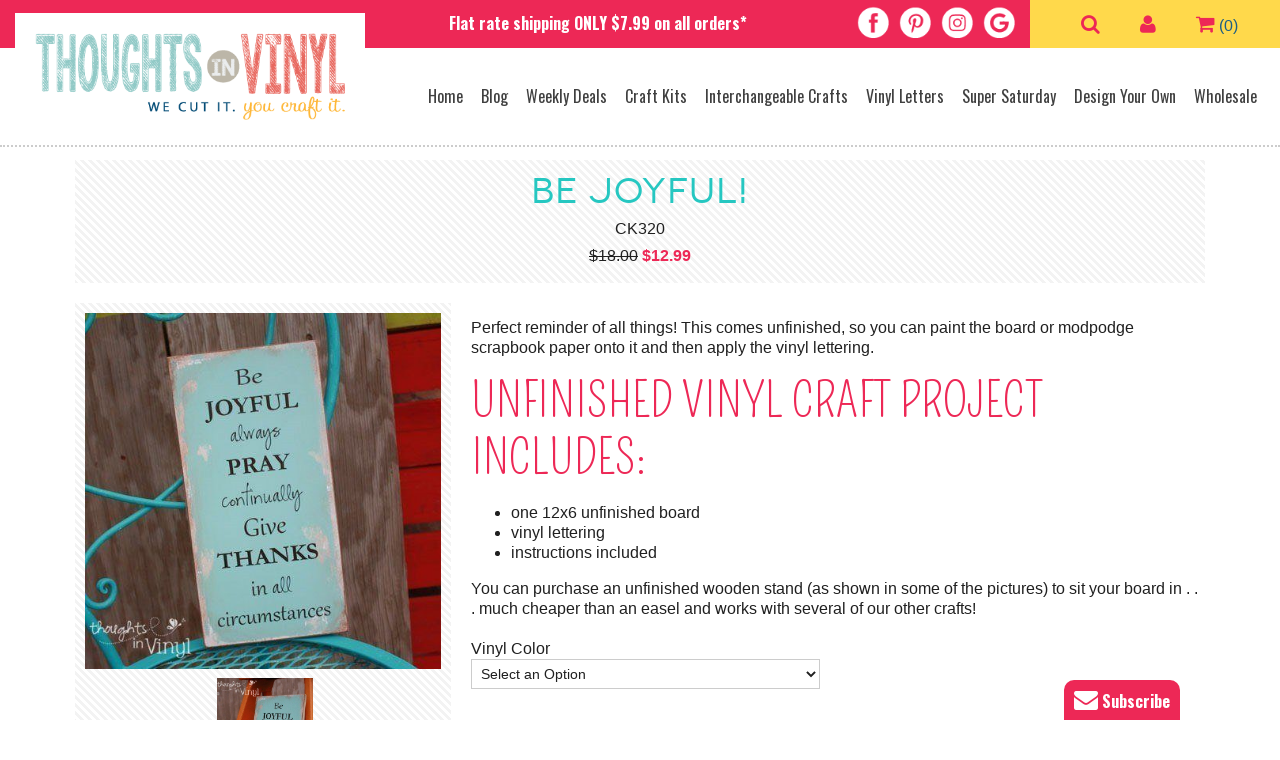

--- FILE ---
content_type: text/html; charset=utf-8
request_url: https://www.thoughtsinvinyl.com/Products/be-joyful
body_size: 23024
content:


<!DOCTYPE html>
<!--[if gt IE 8]><!-->
<html class="no-js">
<!--<![endif]-->

<head id="ctl00_ctl00_Head1"><meta http-equiv="Content-Type" content="text/html; charset=utf-8" /><meta http-equiv="X-UA-Compatible" content="IE=edge" /><title>
	Be Joyful!
</title>
    <!--[if lt IE 9]>
    <script type="text/javascript">
        var $buoop = { vs: { i: 7} };
        $buoop.ol = window.onload;
        window.onload = function () {
            try { if ($buoop.ol) $buoop.ol(); } catch (e) { }
            var e = document.createElement("script");
            e.setAttribute("type", "text/javascript");
            e.setAttribute("src", "//browser-update.org/update.js");
            document.body.appendChild(e);
        }
        </script> 
    <![endif]-->
    <meta name="viewport" content="width=device-width, initial-scale=1" />

    <!-- Google Tag Manager - this one for william their marketing guy  -->
<script>(function (w, d, s, l, i) {
        w[l] = w[l] || []; w[l].push({
            'gtm.start':
                new Date().getTime(), event: 'gtm.js'
        }); var f = d.getElementsByTagName(s)[0],
            j = d.createElement(s), dl = l != 'dataLayer' ? '&l=' + l : ''; j.async = true; j.src =
                'https://www.googletagmanager.com/gtm.js?id=' + i + dl; f.parentNode.insertBefore(j, f);
    })(window, document, 'script', 'dataLayer', 'GTM-5NM94VR');</script>
<!-- End Google Tag Manager -->

    <script type="text/javascript">var _gaq = _gaq || [];_gaq.push(['_setAccount', 'UA-29615205-1']);_gaq.push(['_trackPageview']);(function() {var ga = document.createElement('script'); ga.type = 'text/javascript'; ga.async = true;ga.src = ('https:' == document.location.protocol ? 'https://ssl' : 'http://www') + '.google-analytics.com/ga.js';var s = document.getElementsByTagName('script')[0]; s.parentNode.insertBefore(ga, s);})();</script>
    <!--Critical path CSS. If you make any CSS changes you should double check if they need to be edited here.-->
    <style>html{line-height:1.15;-ms-text-size-adjust:100%;-webkit-text-size-adjust:100%}body{margin:0}header,nav,section{display:block}a{background-color:transparent;-webkit-text-decoration-skip:objects}img{border-style:none}input{font-family:sans-serif;font-size:100%;line-height:1.15;margin:0}input{overflow:visible}[type="submit"]{-webkit-appearance:button}[type="submit"]::-moz-focus-inner{border-style:none;padding:0}[type="submit"]:-moz-focusring{outline:1px dotted ButtonText}::-webkit-file-upload-button{-webkit-appearance:button;font:inherit}:root *>img{max-width:100%}*,*:after,*:before{-webkit-box-sizing:border-box;-moz-box-sizing:border-box;box-sizing:border-box;position:relative}html{overflow-y:scroll}.cf:after,.cf:before{content:" ";display:table}.cf:after{clear:both}.lr ul,ul.lr{list-style:none;margin:0;padding:0}input[type="text"]{background:#fff;height:30px;height:30px;margin-bottom:5px;padding:4px 3px 3px 5px}input[type="submit"]{background:#000;border:0;color:#fff;padding:6px}#NoJavascriptFound{z-index:10;border:solid 5px #b62424;background-color:#fdf3ea;color:#000;font-size:.9375em;left:0;padding:.625em;position:fixed;text-align:left;top:0;width:100%;z-index:999999}#NoJavascriptFound a{color:#b62424;text-decoration:underline}#NoJavascriptFound a:visited{color:#b62424;text-decoration:underline}@font-face{font-family:'FontAwesome';src:url('../../fontfiles/fa/fontawesome-webfont.eot');src:url('../../fontfiles/fa/fontawesome-webfont.eot?#iefix&v=4.5.0') format('embedded-opentype'),url('../../fontfiles/fa/fontawesome-webfont.woff2') format('woff2'),url('../../fontfiles/fa/fontawesome-webfont.woff') format('woff'),url('../../fontfiles/fa/fontawesome-webfont.ttf') format('truetype'),url('../../fontfiles/fa/fontawesome-webfont.svg#fontawesomeregular') format('svg');font-weight:normal;font-style:normal}.fa{display:inline-block;font:normal normal normal 14px/1 FontAwesome;font-size:inherit;text-rendering:auto;-webkit-font-smoothing:antialiased;-moz-osx-font-smoothing:grayscale}.fa-search:before{content:""}.fa-user:before{content:""}.fa-shopping-cart:before{content:""}.mfp-hide{display:none!important}@charset 'UTF-8';[class*="fa-"]:before{display:inline-block;font:normal normal normal 14px/1 FontAwesome;font-size:inherit;text-rendering:auto;-webkit-font-smoothing:antialiased;-moz-osx-font-smoothing:grayscale}@font-face{font-family:'Novecento Wide';src:url('../fontfiles/Novecentowide-Normal-webfont.eot');src:url('../fontfiles/Novecentowide-Normal-webfont.eot?#iefix') format('embedded-opentype'),url('../fontfiles/Novecentowide-Normal-webfont.woff') format('woff'),url('../fontfiles/Novecentowide-Normal-webfont.ttf') format('truetype'),url('../fontfiles/Novecentowide-Normal-webfont.svg#NovecentowideNormalRegular') format('svg');font-weight:normal;font-style:normal}body{background:#fff;color:#202020;font:1em/1.25 'Helvetica',arial,sans-serif}p{margin:.9375em 0}a{color:#fb5c55}h2,h3,h4,h6{color:#fc8c87;font:1.625em/1.2 "Pompiere",'Helvetica',arial,sans-serif;margin:0 0 7px;padding:0}h2{color:#26c7c1;font:32px "Novecento Wide",'Century Gothic','Helvetica Narrow',arial,sans-serif;letter-spacing:1px}h3{color:#1d5e84;font-size:30px;font-family:"Oswald",Arial,sans-serif;font-weight:700}h4{color:#26c7c1;font-size:28px;font-family:"Pompiere","Helvetica",Arial,sans-serif}h6{color:#1d5e84;font:18px "Oswald",arial,sans-serif;font-weight:700}@media only screen and (min-width:1200px){h2{font-size:36px}h3{font-size:32px}h4{font-size:32px}h6{font-size:24px}}:root *>img{max-width:100%}input[type="text"]{background:#fff;border:1px solid #ccc;color:#202020;height:30px;margin-bottom:5px;padding:5px}input[type="submit"],.btn{background:#f15579;display:inline-block;margin-bottom:10px;border:0;color:#fff;font:19px/1.2 "Novecento Wide",'Century Gothic','Helvetica Narrow',arial,sans-serif;padding:12px 10px 10px;text-align:center;text-decoration:none}.btn{display:inline-block}.searchfield{max-width:600px}.searchfield input{height:50px}.searchfield input[type="text"]{width:100%}.searchfield input[type="submit"]{position:absolute;right:0;top:0}.full{min-height:100%;padding-top:75px}@media only screen and (min-width:1200px){.full{padding-top:140px}}header{background:#fff;width:100%}.top{background:#ed2856}.headliner{margin:0;padding:8px;text-align:center;color:#fff;font-family:"Oswald",Arial,sans-serif;font-weight:700;position:fixed;width:100%;background:#ed2856;z-index:898;font-size:14px;top:42px}.socials{text-align:center}.socials a{display:inline-block}.socials img{max-width:42px;padding:5px;display:block}.logo{max-width:400px;margin:auto;padding:20px}@media only screen and (max-width:1200px){nav.shopping ul{text-align:center;z-index:10}nav.shopping a:before{font-size:22px}}.main-nav,nav p{display:none}.toggle-menu{background:#26c7c1;color:#284e5b;font:18px/1 "Novecento Wide",'Century Gothic','Helvetica Narrow',arial,sans-serif;left:0;letter-spacing:1px;position:fixed;text-align:left;text-decoration:none;text-transform:uppercase;top:0;width:100%;z-index:900}.toggle-menu .icon,.toggle-menu .menu-text{display:inline-block;vertical-align:middle}.toggle-menu a{color:#284e5b;display:block;padding:12px 15px;text-decoration:none}.toggle-menu .icon,.toggle-menu .icon:after,.toggle-menu .icon:before{background:#284e5b;width:18px;height:2px}.toggle-menu .icon:after,.toggle-menu .icon:before{background:#284e5b;content:"";position:absolute;left:0}.toggle-menu .icon:before{bottom:5px}.toggle-menu .icon:after{top:5px}[id$="nav-copy"]{background:rgba(255,255,255,.95);border-left:1px solid rgba(0,0,0,.1);font:1.125em "Oswald","Helvetica Narrow",arial,sans-serif;padding:45px 0 0;position:fixed;left:0;overflow-y:auto;top:0;-webkit-transform:translateY(100%);-ms-transform:translateY(100%);transform:translateY(-100%);-webkit-backface-visibility:hidden;width:280px;height:100%;z-index:899}.main-nav{background:#fff;margin:0 auto;padding:.625em 1.875em;width:100%;height:100%;z-index:20}.main-nav ul{margin:0 auto;text-align:center}.main-nav ul li{color:#404040;display:inline-block;font:16px "Oswald","Helvetica Narrow",arial,sans-serif;margin:0 2px}.main-nav ul li a{color:#404040;display:block;height:100%;line-height:44px;padding:0 5px;text-decoration:none}.main-nav ul>li>ul{background:#eee;left:0;display:block;line-height:1.2;margin:0;max-height:0;opacity:0;overflow:hidden;padding:0;position:absolute;text-align:left;top:auto;width:200px;z-index:9999;height:auto!important}.main-nav ul>li>ul li{border:0!important;font:16px/1 "Lato",'Helvetica Narrow','Arial Narrow',arial,sans-serif!important;height:auto!important;margin:0;padding:0;width:100%;display:inline-block}.main-nav ul>li>ul li a{color:#284e5b!important;display:block;line-height:normal!important;padding:10px!important;text-indent:0!important}@media only screen and (min-width:1200px){[id$="nav-copy"],.toggle-menu{display:none}.main-nav{display:inline-block;text-align:right}.main-nav ul{text-align:right}}@media only screen and (min-width:1400px){.main-nav ul li{font-size:20px;margin:0 5px}}nav.shopping{background:#ffd94b;color:#1d5e84;width:50%;position:fixed;top:0;right:0;text-align:center;padding:5px 15px;z-index:901}nav.shopping li{display:inline-block}nav.shopping li a span{color:transparent;font-size:0;line-height:0}nav.shopping a{border-radius:50px;color:#ed2856;display:inline-block;font-size:20px;line-height:1;padding:6px 8px}.count{margin-left:-8px}@media only screen and (min-width:1200px){header.main{position:fixed;top:0;left:0;right:0;width:100%;z-index:1000;border-bottom:2px dotted #ccc}.headliner{width:calc(100% - 450px);float:left;padding:13px 10px 10px 375px;position:relative;background:transparent;z-index:auto;font-size:16px;top:auto}.socials{width:200px;float:left;text-align:right;padding-right:10px}.socials img{padding:6px 5px 5px}nav.shopping{position:relative;top:auto;left:auto;width:250px;float:right;padding:8px 15px}nav.shopping li{margin:0 10px}.bottom{padding:0 15px}.logo{width:350px;display:inline-block;margin-right:-5px;vertical-align:middle;background:#fff;margin-top:-35px}.main-nav{width:calc(100% - 350px);vertical-align:middle;padding:0}}@media only screen and (min-width:1400px){.logo{width:300px}.main-nav{width:calc(100% - 300px)}.full{padding-top:132px}}@media only screen and (min-width:1600px){.logo{width:440px}.main-nav{width:calc(100% - 440px)}.full{padding-top:160px}}.banner{margin-bottom:40px;z-index:8}.banner li{background-color:#fff;background-position:center center;background-repeat:no-repeat;background-size:cover;display:block!important;border-top:1px solid #b3b3b3;border-bottom:1px solid #b3b3b3}.banner li .text{background-image:url(/Images/marker-banner-blue-3.png);background-size:200%;background-repeat:no-repeat;padding:20px;text-align:center}.banner li .text:before{content:'';width:100%;height:100%;display:block;background:url(/Images/stitch-pattern.png);position:absolute;top:0;right:0;bottom:0;left:0;z-index:-1}.banner li:nth-of-type(2n) .text{background-image:url(/Images/marker-banner-yellow-3.png);background-size:200%;background-repeat:no-repeat}.banner li .text .btn-container{margin-top:25px}.banner li .text .btn p{margin:0}.banner li .text h2{color:#333;font-size:32px;font-family:"Pompiere","Oswald",sans-serif;text-transform:uppercase;text-shadow:2px 1px #fff}.banner li .text h4{color:#1d5e84;font-family:"Oswald",Arial,sans-serif;font-weight:700;text-shadow:2px 1px #fff;font-size:24px}@media only screen and (min-width:900px){.banner li .slide-wrap{width:100%;display:table}.banner li .image,.banner li .text{width:50%;display:table-cell;vertical-align:middle}}@media only screen and (min-width:1300px){.banner li .text{padding:50px}.banner li .text h2{font-size:48px}}.newsletter-popup{max-width:600px;margin:auto;background:#fff;padding:25px;color:#202020!important;font-size:14px}@media only screen and (min-width:800px){.newsletter-popup{padding:50px}}.close{color:#707070;font-size:.875em;margin-bottom:1.25em;position:absolute;right:0;text-decoration:none;top:0;z-index:9000}.panel{margin-top:-300%;overflow-y:auto;overflow-x:hidden;padding:100px;position:fixed;top:0;min-width:100%;height:100%;z-index:9000}.panel .content{max-width:685px;width:100%;margin:auto}#account ul{text-align:left}#account ul li{display:inline-block;font:1.125em "Novecento Wide",'Century Gothic','Helvetica Narrow',arial,sans-serif;letter-spacing:1px;margin:.625em 1.25em .625em 0}#account ul li a{text-decoration:none}@media only screen and (max-width:56.25em){.panel{padding:3.75em}}@media only screen and (max-width:37.5em){.panel{padding:2.5em}#account ul li{display:block}}@media only screen and (max-width:27.5em){.panel{padding:1.25em}.close{float:right;position:relative;top:auto}}</style>
    <!-- Facebook Pixel Code -->
    <script>
        !function (f, b, e, v, n, t, s) {
            if (f.fbq) return; n = f.fbq = function () {
                n.callMethod ?
                n.callMethod.apply(n, arguments) : n.queue.push(arguments)
            }; if (!f._fbq) f._fbq = n;
            n.push = n; n.loaded = !0; n.version = '2.0'; n.queue = []; t = b.createElement(e); t.async = !0;
            t.src = v; s = b.getElementsByTagName(e)[0]; s.parentNode.insertBefore(t, s)
        }(window,
        document, 'script', 'https://connect.facebook.net/en_US/fbevents.js');
        fbq('init', '176852152803045'); // Insert your pixel ID here.
        fbq('track', 'PageView');
    </script>
    <noscript>
        <img height="1" width="1" style="display: none" src="https://www.facebook.com/tr?id=176852152803045&ev=PageView&noscript=1" />
    </noscript>
    <!-- DO NOT MODIFY -->
    <!-- End Facebook Pixel Code -->
<meta property="og:site_name" content="Thoughts In Vinyl" /><meta property="og:title" content="Be Joyful!" /><meta property="og:type" content="product" /><meta property="og:price:amount" content="12.99" /><meta property="og:price:currency" content="USD" /><meta property="og:availability" content="instock" /><meta name="description" content="Be Joyful!" /></head>
<body>
    <!-- Google Tag Manager (noscript) this one for william their marketing guy -->
<noscript><iframe src="https://www.googletagmanager.com/ns.html?id=GTM-5NM94VR"
height="0" width="0" style="display:none;visibility:hidden"></iframe></noscript>
<!-- End Google Tag Manager (noscript) -->
    <form method="post" action="/Products/be-joyful" onsubmit="javascript:return WebForm_OnSubmit();" id="aspnetForm">
<div class="aspNetHidden">
<input type="hidden" name="__EVENTTARGET" id="__EVENTTARGET" value="" />
<input type="hidden" name="__EVENTARGUMENT" id="__EVENTARGUMENT" value="" />
<input type="hidden" name="__LASTFOCUS" id="__LASTFOCUS" value="" />
<input type="hidden" name="__VIEWSTATE" id="__VIEWSTATE" value="/[base64]////[base64]/////[base64]/////[base64]/[base64]/[base64]/[base64]/Pldy/pBM4Te+2pfxbxZAyzQjcHLNfnohg==" />
</div>

<script type="text/javascript">
//<![CDATA[
var theForm = document.forms['aspnetForm'];
if (!theForm) {
    theForm = document.aspnetForm;
}
function __doPostBack(eventTarget, eventArgument) {
    if (!theForm.onsubmit || (theForm.onsubmit() != false)) {
        theForm.__EVENTTARGET.value = eventTarget;
        theForm.__EVENTARGUMENT.value = eventArgument;
        theForm.submit();
    }
}
//]]>
</script>


<script src="/WebResource.axd?d=6DTdt7CRA0z-r1dfaE1kZ_aQWxiCZXsgrP5WN7vdKVtVIj9rU2GwIIJmBzLuGv6NR9pbPX9zmka9NQ6LwDq72WMurcff2cIJQf5SjvZkhbtmDr4Btuntvrq8tDwJk4pwyHK9dWPZzKE1&amp;t=637814408020000000" type="text/javascript"></script>


<script src="/ScriptResource.axd?d=[base64]&amp;t=ffffffff866f772c" type="text/javascript"></script>
<script src="/ScriptResource.axd?d=[base64]&amp;t=49337fe8" type="text/javascript"></script>
<script type="text/javascript">
//<![CDATA[
if (typeof(Sys) === 'undefined') throw new Error('ASP.NET Ajax client-side framework failed to load.');
//]]>
</script>

<script src="/ScriptResource.axd?d=[base64]&amp;t=49337fe8" type="text/javascript"></script>
<script type="text/javascript">
//<![CDATA[
function WebForm_OnSubmit() {
if (typeof(ValidatorOnSubmit) == "function" && ValidatorOnSubmit() == false) return false;
return true;
}
//]]>
</script>

<div class="aspNetHidden">

	<input type="hidden" name="__VIEWSTATEGENERATOR" id="__VIEWSTATEGENERATOR" value="986F59E2" />
	<input type="hidden" name="__SCROLLPOSITIONX" id="__SCROLLPOSITIONX" value="0" />
	<input type="hidden" name="__SCROLLPOSITIONY" id="__SCROLLPOSITIONY" value="0" />
	<input type="hidden" name="__EVENTVALIDATION" id="__EVENTVALIDATION" value="/wEdAHTrG99QKUAzH4VBqFuqtg7D27MEZWV+D9F2eU0JDiQv2+6SneLazKMTAheleHpXpKDx3S/KaNbWzODRHbD22N7leo+NvuuWTyFGGJF76gAQd3casH2zSNZkgfVr2/0c33lj+GbNEOHE3AOeIzaD+WCBe3jT7qMkoT8E/m31+6VfvwS7fMQ56bZI+fStgF6DuRlTXCMIp5a0DqJ6hCExrAzGQsKhDv9LacAHaAXbIF2WodyX+cDrDhf3eQmljjzgIbwmLeBekkfjQ5XIwZQH9BOoNgmg5LQlv/vTmLCPLu5ybld8MnKQSKt9wyIpz5BcqhHTRHwqZ/K906g01WsOfIjuMDIIvaVOo2sm+A+fMeAW1xnlrNt8a01XByYfQWCPA7xfXfvBoGghxvvLhkMPlnJo5TSzYU0e00H/pkm5RrTQP/[base64]/[base64]/RpIpPKhL+AyggajAlrUViWQk/[base64]/3+GAJ3rwK/mZbgz8+uDQQRMFHSV8A9Tc+KwRSDy0nV6OYA7dRdlO3z0t6RqXDk+Ub4SohEuhK8DS8oxS0OmEQ99GXLib5dJ0rDJzz1pCNZXwntyoQUqfbHi/9NXVWelHzCeP4dn1WHw6vn9wMms28yKzdevzDP//0S+sdFEdgOVL2jQagksJBdusjmIBYUI1J0lSzWxDjxiF5OIIr1Vxn1WZFu0QBxsN6f+qTb5uDbZrz5xhPp0Y44XfLJMs0lymkY/GlXsUg0Q4BK46VdhDAI7HBPuS1XMap/NI2aaHeQ5palQ5U5ic7jc9n2vz0G5AM4cJyq6fJhmqkF3FLhTBmjakNGPvPGFHcbKySeNdF2Op/JQwNqaEnha92PpFXt8W/uKk8aVq48d9NVs2vMopJ1ZTtHsmHb5HFvw1S0LEUxO3IFQuCosLmotbPsLq+/Eejoww3TtFnLOdnC1g/LSi8t9+YPeGXeiT1+Y6KsrSH4o7/[base64]/q+JpbgElUnMJSIGcnE5yloQMG/[base64]/3hfKZ2sihGrFUKtvob1vYeNDJ6ecRoWBw94Dfq2MHQefEelBlu8nJz61MND3kDZBo2SCDQEWf/yNOU4FqqD2EBJv5jCrbsDxeVRMOURoPjHfymD8ID33jrZFsFE2nH0tAucPxFHiYRKqW0bukF56flBQH3p9sU7JDXsFax5dbtSQagrq/7XOU3Fem7SfJJ5S7Xy1ib7B7urRxfSvaye4reyF+6dzbquxiM5VZanfpbMebfn5YWLcw+wUkGCbT55bvr7OJtgDBQE/nyKYHglZTkcp2lH7cw9YHmaRGhmROjtzvSYo4jm3RSc0=" />
</div>
        <noscript>
            <div id="NoJavascriptFound">
                <p>
                    This site has features that require javascript. Follow these simple instructions to <a href="http://www.activatejavascript.org" target="_blank">enable JavaScript in your web browser</a>.
                </p>
            </div>
        </noscript>
        
    <script type="text/javascript">
//<![CDATA[
Sys.WebForms.PageRequestManager._initialize('ctl00$ctl00$Cph$ScriptManager', 'aspnetForm', ['tctl00$ctl00$Cph$Cph$udp1',''], [], [], 90, 'ctl00$ctl00');
//]]>
</script>

    
<div class="toggle-menu lr">
    <ul>
        <li>
            <a id="menu-trigger" href="#0">
                <span class="menu-text">Menu</span>
                <div class="icon"></div>
            </a>
        </li>
    </ul>
</div>

<nav aria-label="mobile main navigation" class="mobile-menu lr" id="main-nav-copy"></nav>

    <div class="full interior" id="full">
        

<div id="search" class="panel">
    <div class="content">
        <a class="close" id="A1" href="#home">x Close</a>
        <br style="clear: both" />
        <h3>Search</h3>
        <div class="searchfield">
            <input name="ctl00$ctl00$Cph$header1$searchField" type="text" id="ctl00_ctl00_Cph_header1_searchField" class="TextBox" autocomplete="nope" />
            <input type="submit" name="ctl00$ctl00$Cph$header1$searchFieldButton" value="Go!" id="ctl00_ctl00_Cph_header1_searchFieldButton" class="Buttons" />
        </div>
    </div>
</div>
<!-- .panel -->
<div id="account" class="panel">
    <div class="content">
        <a class="close" id="" href="#home">x Close</a>
        <br style="clear: both" />
        <h3>My Account</h3>
        
<ul class="lr">
    
        <li>
            <a title="Login" href="/login">Login</a>
        </li>
    
    
    
    
    

    
        <li>
            <a href="/Signup" title="Create an account">Register</a>
        </li>
    
    
</ul>

    </div>
</div>
<!-- .panel -->


<header class="main cf">
    <div class="top cf">
        <div class="headliner">
            Flat rate shipping ONLY $7.99 on all orders*
        </div>
        <div class="socials">
            <a href="https://www.facebook.com/pages/Thoughts-in-Vinyl/150114628363979"><img src="/uploads/icon-facebook.png" alt="Follow Us on Facebook" /></a><a href="http://www.pinterest.com/thoughtsinvinyl/"><img src="/uploads/icon-pinterest.png" alt="Follow Us on Pinterest" /></a><a target="_blank" href="https://www.instagram.com/thoughtsinvinyl/"><img src="/uploads/icon-instagram.png" /></a><a target="_blank" href="https://www.google.com/search?q=thoughts+in+vinyl&amp;rlz=1C1CHBF_enUS837US837&amp;oq=Thoughts+in+Vinyl&amp;aqs=chrome.0.0j69i60l2j0l3.2719j0j4&amp;sourceid=chrome&amp;ie=UTF-8#lrd=0x53545ddcdf358baf:0xfbafc5707f933255,1,,,"><img src="/uploads/icon-google.png" /></a>
        </div>
        <nav class="shopping lr">
            <ul>
                <li><a id="link-search" href="#search"><i class="fa fa-search"></i><span>Search</span></a></li>
                <li><a id="link-account" href="#account"><i class="fa fa-user"></i><span>Your Account</span></a></li>
                
    <li>
    <a id="ctl00_ctl00_Cph_header1_MiniShoppingCart1_Hyperlink1" href="../Cart"><i class="fa fa-shopping-cart"></i><span>Shopping Cart</span></a> <span class="count">(0)</span></li>


            </ul>
        </nav>
    </div>
    <div class="bottom cf">
        <div class="logo">
            <a href="/">
                <img src="/Images/logo.png" alt="Thoughts in Vinyl" />
            </a>
        </div>
        <nav class="main-nav lr" id="main-nav">
            <ul>
<li><a href="/">Home</a></li>
<li><a href="http://www.thoughtsinvinyl.com/blog/">Blog</a></li>
<li><a href="https://www.thoughtsinvinyl.com/weekly-deals">Weekly Deals</a></li>
<li><a href="/craft-kits/all-craft-kits">Craft Kits</a>
<ul>
<li><a href="/craft-kits/all-craft-kits">All Craft Kits</a></li>
<li><a href="https://www.thoughtsinvinyl.com/craft-kits/holidays">Holidays</a></li>
<li><a href="/newest-craft-kits">Newest Craft Kits</a></li>
<li><a href="https://www.thoughtsinvinyl.com/black-friday-deals">Black Friday</a></li>
<li><a href="/finished-crafts">FINISHED Crafts Annual Sale</a></li>
</ul>
</li>
<li><a href="/wooden-letters/all-wooden-letters">Interchangeable Crafts</a></li>
<li><a href="/vinyl-letters/all-layouts">Vinyl Letters</a>
<ul>
<li><a href="/vinyl-letters/all-layouts">All Layouts</a></li>
<li><a href="/vinyl-lettering/house">Home</a></li>
<li><a href="/vinyl-lettering/family">Family</a></li>
<li><a href="/vinyl-lettering/house/child-teen">Child/Teen</a></li>
<li><a href="/vinyl-lettering/graphics">Graphics</a></li>
<li><a href="/vinyl-lettering/inspirational-religious">Inspirational &amp; Religous</a></li>
<li><a href="/vinyl-lettering/holidays">Holidays</a></li>
<li><a href="/vinyl-lettering/vinyl-tile-board">Layouts for Tiles &amp; Boards</a></li>
<li><a href="/vinyl-lettering/school">School</a></li>
<li><a href="/vinyl-lettering/monograms-wedding-gifts">Monograms &amp; Wedding Gifts</a></li>
<li><a href="/vinyl-lettering/sports-outdoors">Sports &amp; Outdoors</a></li>
</ul>
</li>
<li><a href="/super-saturday-crafts">Super Saturday</a></li>
<li><a title="Design Your Own" href="/customvinyldecal.aspx" target="_self">Design Your Own</a></li>
<li><a href="/WholesaleSignup.aspx">Wholesale</a></li>
</ul>
        </nav>
    </div>
</header>

        <div class="container cf">
            <div class="content cf">
                
    <div class="ContentHeader" style="display: none">
        <span id="ctl00_ctl00_Cph_Cph_Name">Be Joyful!</span><span id="ctl00_ctl00_Cph_Cph_InventoryAmount" style="font-size: 12px;"></span>
    </div>

    <div class="product-header">
        <a id="ctl00_ctl00_Cph_Cph_AdminProductNameLink">
            <h2>
                <span id="ctl00_ctl00_Cph_Cph_Name2">Be Joyful!</span></h2>
        </a>
        <div class="description">
            <span id="ctl00_ctl00_Cph_Cph_ProductCode">CK320</span>
        </div>
        <div id="ctl00_ctl00_Cph_Cph_Regular">
	
            <div class="price">
                <span id="ctl00_ctl00_Cph_Cph_Price" style="text-decoration: line-through;">$18.00</span>
                <span id="ctl00_ctl00_Cph_Cph_Discount"></span>
                <span id="ctl00_ctl00_Cph_Cph_DiscountedPrice" class="discount">$12.99</span>
            </div>

        
</div>
    </div>
    <div id="mainProductImage">
        

<div class="item gallery">
    <div class="wrapper">
        <div class="main-image">
            <a id="ctl00_ctl00_Cph_Cph_Images_linkMainImage" class="gallery-lightbox" href="/Images/Medium/ck3201jpg20141007122346.jpg"><img id="ctl00_ctl00_Cph_Cph_Images_mainImage" src="/Images/Medium/ck3201jpg20141007122346.jpg" /></a>
        </div>
        
                <ul class="lr">
            
                <li>
                    <a class="gallery-lightbox" href="/Images/Medium/ck3205jpg20141007122421.jpg"><img src="/Images/ThumbnailItem/ck3205jpg20141007122421.jpg" style="max-width: 100px" /></a>
                </li>
            
                </ul>
            
        <div id="ctl00_ctl00_Cph_Cph_Images_thumbnailsNote" class="notes">Click thumbnails to enlarge</div>
    </div>
</div>




    </div>
    <div id="mainProductDetails">
        <div class="description">
            <p>Perfect reminder of all things! This comes unfinished, so you can paint the board or modpodge scrapbook paper onto it and then apply the vinyl lettering.</p>
<h1>Unfinished vinyl craft project includes:</h1>
<ul>
<li>one 12x6 unfinished board</li>
<li>vinyl lettering</li>
<li>instructions included</li>
</ul>
<p>You can purchase an unfinished wooden stand (as shown in some of the pictures) to sit your board in . . . much cheaper than an easel and works with several of our other crafts!</p>
        </div>
        <div class="options mb-20 cf">
            
            

            
            
            <div id="ctl00_ctl00_Cph_Cph_udp1">
	
                    <div id="ctl00_ctl00_Cph_Cph_Q1Q" class="item cf">
                        <div class="shorti">
                            <span id="ctl00_ctl00_Cph_Cph_Q1Question">Vinyl Color</span>
                            
                            <select name="ctl00$ctl00$Cph$Cph$Q1Dropdown" onchange="javascript:setTimeout(&#39;__doPostBack(\&#39;ctl00$ctl00$Cph$Cph$Q1Dropdown\&#39;,\&#39;\&#39;)&#39;, 0)" id="Q1Dropdown" class="DropDownList">
		<option selected="selected" value="">Select an Option</option>
		<option value="123717">Black</option>
		<option value="123718">White</option>
		<option value="123719">Cream</option>
		<option value="123720">Brown</option>

	</select>
                            <span id="ctl00_ctl00_Cph_Cph_ctl01" class="ErrorText" style="visibility:hidden;">Required</span>
                            
                            <span id="ctl00_ctl00_Cph_Cph_RequiredFieldValidator1" class="ErrorText" style="visibility:hidden;">Required</span>
                        </div>
                    </div>

                    
                    <div id="ctl00_ctl00_Cph_Cph_Q2Q" class="item cf">
                        <div class="shorti">
                            <span id="ctl00_ctl00_Cph_Cph_Q2Question">Do you need the unfinished 12x6 board?</span>
                            
                            <select name="ctl00$ctl00$Cph$Cph$Q2Dropdown" onchange="javascript:setTimeout(&#39;__doPostBack(\&#39;ctl00$ctl00$Cph$Cph$Q2Dropdown\&#39;,\&#39;\&#39;)&#39;, 0)" id="Q2Dropdown" class="DropDownList">
		<option selected="selected" value="">Select an Option</option>
		<option value="123721">Yes</option>
		<option value="123722" style="color:#E8685F;font-weight:bold;">No:-$2.00</option>

	</select>
                            <span id="ctl00_ctl00_Cph_Cph_RequiredFieldValidator2" class="ErrorText" style="visibility:hidden;">Required</span>
                            
                            <span id="ctl00_ctl00_Cph_Cph_RequiredFieldValidator8" class="ErrorText" style="visibility:hidden;">Required</span>
                        </div>
                    </div>

                    
                    <div id="ctl00_ctl00_Cph_Cph_Q3Q" class="item cf">
                        <div class="shorti">
                            <span id="ctl00_ctl00_Cph_Cph_Q3Question">Do you need an unfinished wooden stand?</span>
                            
                            <select name="ctl00$ctl00$Cph$Cph$Q3Dropdown" onchange="javascript:setTimeout(&#39;__doPostBack(\&#39;ctl00$ctl00$Cph$Cph$Q3Dropdown\&#39;,\&#39;\&#39;)&#39;, 0)" id="Q3Dropdown" class="DropDownList">
		<option selected="selected" value="">Select an Option</option>
		<option value="123723">No</option>
		<option value="123724">Yes:$3.00</option>

	</select>
                            <span id="ctl00_ctl00_Cph_Cph_RequiredFieldValidator3" class="ErrorText" style="visibility:hidden;">Required</span>
                            
                            <span id="ctl00_ctl00_Cph_Cph_RequiredFieldValidator9" class="ErrorText" style="visibility:hidden;">Required</span>
                        </div>
                    </div>

                    
                    

                    
                    

                    
                    

                    
                    

                    <div style="float: right;" class="search-select">
                        <span>Quantity :</span>
                        <select name="ctl00$ctl00$Cph$Cph$quantitySelected" onchange="javascript:setTimeout(&#39;__doPostBack(\&#39;ctl00$ctl00$Cph$Cph$quantitySelected\&#39;,\&#39;\&#39;)&#39;, 0)" id="ctl00_ctl00_Cph_Cph_quantitySelected" class="DropDownList" style="width: 80px; height: auto; border: none; padding: 4px 0px 3px 0px;">
		<option selected="selected" value="1">1</option>
		<option value="2">2</option>
		<option value="3">3</option>
		<option value="4">4</option>
		<option value="5">5</option>
		<option value="6">6</option>
		<option value="7">7</option>
		<option value="8">8</option>
		<option value="9">9</option>
		<option value="10">10</option>
		<option value="11">11</option>
		<option value="12">12</option>
		<option value="13">13</option>
		<option value="14">14</option>
		<option value="15">15</option>
		<option value="16">16</option>
		<option value="17">17</option>
		<option value="18">18</option>
		<option value="19">19</option>
		<option value="20">20</option>
		<option value="21">21</option>
		<option value="22">22</option>
		<option value="23">23</option>
		<option value="24">24</option>
		<option value="25">25</option>
		<option value="26">26</option>
		<option value="27">27</option>
		<option value="28">28</option>
		<option value="29">29</option>
		<option value="30">30</option>
		<option value="31">31</option>
		<option value="32">32</option>
		<option value="33">33</option>
		<option value="34">34</option>
		<option value="35">35</option>
		<option value="36">36</option>
		<option value="37">37</option>
		<option value="38">38</option>
		<option value="39">39</option>
		<option value="40">40</option>
		<option value="41">41</option>
		<option value="42">42</option>
		<option value="43">43</option>
		<option value="44">44</option>
		<option value="45">45</option>
		<option value="46">46</option>
		<option value="47">47</option>
		<option value="48">48</option>
		<option value="49">49</option>
		<option value="50">50</option>
		<option value="51">51</option>
		<option value="52">52</option>
		<option value="53">53</option>
		<option value="54">54</option>
		<option value="55">55</option>
		<option value="56">56</option>
		<option value="57">57</option>
		<option value="58">58</option>
		<option value="59">59</option>
		<option value="60">60</option>
		<option value="61">61</option>
		<option value="62">62</option>
		<option value="63">63</option>
		<option value="64">64</option>
		<option value="65">65</option>
		<option value="66">66</option>
		<option value="67">67</option>
		<option value="68">68</option>
		<option value="69">69</option>
		<option value="70">70</option>
		<option value="71">71</option>
		<option value="72">72</option>
		<option value="73">73</option>
		<option value="74">74</option>
		<option value="75">75</option>
		<option value="76">76</option>
		<option value="77">77</option>
		<option value="78">78</option>
		<option value="79">79</option>
		<option value="80">80</option>
		<option value="81">81</option>
		<option value="82">82</option>
		<option value="83">83</option>
		<option value="84">84</option>
		<option value="85">85</option>
		<option value="86">86</option>
		<option value="87">87</option>
		<option value="88">88</option>
		<option value="89">89</option>
		<option value="90">90</option>
		<option value="91">91</option>
		<option value="92">92</option>
		<option value="93">93</option>
		<option value="94">94</option>
		<option value="95">95</option>
		<option value="96">96</option>
		<option value="97">97</option>
		<option value="98">98</option>
		<option value="99">99</option>
		<option value="100">100</option>

	</select>
                    </div>
                    <div id="ctl00_ctl00_Cph_Cph_Custom" class="item" style="clear: both; text-align: right;">
		
                        <div class="price">
                            <div class="item">
                                <div class="shorti">
                                    <span id="ctl00_ctl00_Cph_Cph_PriceWithOptions" style="float: right;">Total With Options: $12.99</span>
                                    <div style="float: right;">
                                        <div id="ctl00_ctl00_Cph_Cph_UpdateProgress1" style="display:none;">
			
                                                <img id="ctl00_ctl00_Cph_Cph_updateGif" src="../Images/Loading.gif" style="height:16px;width:16px;padding-left: 5px; display: inline;" />
                                            
		</div>
                                    </div>
                                </div>
                            </div>
                        </div>
                    
	</div>
                
</div>
            
        </div>
        <noscript>
            <div id="NoJavascriptFoundInterior">
                <p>
                    This site has features that require javascript. Follow these simple instructions to <a href="http://www.activatejavascript.org" target="_blank">enable JavaScript in your web browser</a>.
                </p>
            </div>
        </noscript>

        <div class="actions">
            <div id="ctl00_ctl00_Cph_Cph_AddPanel">
	
                <button onclick="if (typeof(Page_ClientValidate) == 'function') Page_ClientValidate(''); __doPostBack('ctl00$ctl00$Cph$Cph$AddToCart','')" id="ctl00_ctl00_Cph_Cph_AddToCart" class="ribbon">Add to Cart</button>
                
                <div id="ctl00_ctl00_Cph_Cph_ctl03" style="display:none;">

	</div>
                
            
</div>
            
            
            
        </div>
    </div>
    <!-- end #mainProductDetails -->
    <br style="clear: both" />
    <div style="margin-top: 20px">
        
    <div class="SectionHeader" style="font-size: 14px;">
        Related products
    </div>
    
            <div class="related lr">
                <ul>
        
            <li>
                <a id="ctl00_ctl00_Cph_Cph_Links1_List_ctl01_Hyperlink1" href="be-joyful-layered-plaque.aspx"><img id="ctl00_ctl00_Cph_Cph_Links1_List_ctl01_MainImage" src="../Images/ThumbnailItem/ck360ssbejoyfuljpg20141010021456.jpg" /></a>
                <h6>
                    <a id="ctl00_ctl00_Cph_Cph_Links1_List_ctl01_Hyperlink2" href="be-joyful-layered-plaque.aspx">Be Joyful {layered plaque}</a><span id="ctl00_ctl00_Cph_Cph_Links1_List_ctl01_Id"></span>
                </h6>
            </li>
        
            <li>
                <a id="ctl00_ctl00_Cph_Cph_Links1_List_ctl02_Hyperlink1" href="christopher-robin-quote.aspx"><img id="ctl00_ctl00_Cph_Cph_Links1_List_ctl02_MainImage" src="../Images/ThumbnailItem/wl248jpg20140919010107.jpg" /></a>
                <h6>
                    <a id="ctl00_ctl00_Cph_Cph_Links1_List_ctl02_Hyperlink2" href="christopher-robin-quote.aspx">Christopher Robin quote</a><span id="ctl00_ctl00_Cph_Cph_Links1_List_ctl02_Id"></span>
                </h6>
            </li>
        
            <li>
                <a id="ctl00_ctl00_Cph_Cph_Links1_List_ctl03_Hyperlink1" href="enjoy-the-simple-things.aspx"><img id="ctl00_ctl00_Cph_Cph_Links1_List_ctl03_MainImage" src="../Images/ThumbnailItem/tt151jpg20140925105449.jpg" /></a>
                <h6>
                    <a id="ctl00_ctl00_Cph_Cph_Links1_List_ctl03_Hyperlink2" href="enjoy-the-simple-things.aspx">Enjoy the Simple Things</a><span id="ctl00_ctl00_Cph_Cph_Links1_List_ctl03_Id"></span>
                </h6>
            </li>
        
            <li>
                <a id="ctl00_ctl00_Cph_Cph_Links1_List_ctl04_Hyperlink1" href="find-joy-in-the-journey-1.aspx"><img id="ctl00_ctl00_Cph_Cph_Links1_List_ctl04_MainImage" src="../Images/ThumbnailItem/tt154jpg20140925110012.jpg" /></a>
                <h6>
                    <a id="ctl00_ctl00_Cph_Cph_Links1_List_ctl04_Hyperlink2" href="find-joy-in-the-journey-1.aspx">Find Joy in the Journey</a><span id="ctl00_ctl00_Cph_Cph_Links1_List_ctl04_Id"></span>
                </h6>
            </li>
        
            <li>
                <a id="ctl00_ctl00_Cph_Cph_Links1_List_ctl05_Hyperlink1" href="opportunity-thomas-edison-quote.aspx"><img id="ctl00_ctl00_Cph_Cph_Links1_List_ctl05_MainImage" src="../Images/ThumbnailItem/ck319squarejpg20141007121453.jpg" /></a>
                <h6>
                    <a id="ctl00_ctl00_Cph_Cph_Links1_List_ctl05_Hyperlink2" href="opportunity-thomas-edison-quote.aspx">Opportunity {Thomas Edison quote}</a><span id="ctl00_ctl00_Cph_Cph_Links1_List_ctl05_Id"></span>
                </h6>
            </li>
        
            </ul></div>
        

    </div>
    <div style="margin-top: 20px">
        

    </div>

            </div>
        </div>
        
<footer class="main">
    <div class="footer-top">
        <div class="inner-block">
            <div class="text">
                <h4>Questions?</h4><p>Call or text and we'll get back to you ASAP.</p>
            </div>
            <div class="btn-container">
                <a class="btn" href="tel:12085247066">(208) 524-7066</a>
            </div>
        </div>
    </div>
    <div class="inner cf">
        <nav class="block-20 lr">
            <p>&nbsp;</p>
<ul>
<li><a href="/">Home</a></li>
<li><a href="/giftcertificate.aspx">Gift Certificates</a></li>
<li><a title="Design Your Own" href="/customvinyldecal.aspx" target="_self">Design Your Own</a></li>
<li><a href="/craft-group">Host a Craft Group</a></li>
<li><a href="http://www.thoughtsinvinyl.com/blog/">Blog</a></li>
<li><a href="video-tutorials" target="_blank">Tutorials: "How-to" Videos</a></li>
<li><a href="/fonts">Fonts</a></li>
<li><a href="/colors">Colors</a></li>
<li><a href="/faqs">FAQs</a></li>
<li><a href="/contact">Contact</a></li>
</ul>
        </nav>

        <nav class="block-20 lr">
            <ul>
<li><a href="/craft-kits/all-craft-kits">Craft Kits</a></li>
<li><a href="/wooden-letters/all-wooden-letters">Wood Letters</a></li>
<li><a href="/vinyl-letters/all-layouts">Vinyl Letters</a></li>
<li><a href="/craft-supplies">Craft Supplies</a></li>
<li><a href="/paper-kits">Paper Kits</a></li>
<li><a href="/super-saturday-crafts">Super Saturday</a></li>
</ul>
        </nav>

        <nav class="block-20 lr">
            <ul>
<li><a href="/shipping">Shipping</a></li>
<li><a href="http://www.thoughtsinvinyl.com/local-pick-up">Local Pick Up</a></li>
<li><a href="/return-policy">Return Policy</a></li>
<li><a href="/privacy-policy">Privacy Policy</a></li>
<li><a href="/terms-of-use">Terms of Use</a></li>
<li><a href="/about-us">About Us</a></li>
</ul>
        </nav>

        <div class="block-40">
            <div class="copyright">
                <p>&copy; Copyright 2026 Thoughts in Vinyl</p>
                
            </div>
        </div>
    </div>
</footer>

        <!--container-->
    </div>
    <div class="sticky-sub">
        <a href="#newsletter-popup" class="open-newsletter-popup"><span class="fa fa-envelope"></span> Subscribe</a>
    </div>
    
    <!--.full-->


        <script type="application/ld+json">
        {
          "@context": "http://schema.org",
          "@type": "LocalBusiness",
          "name": "Thoughts in Vinyl",
          "image": "https://www.thoughtsinvinyl.com/Images/logo.png",
          "@id": "",
          "url": "https://www.thoughtsinvinyl.com/",
          "telephone": "208-821-7169",
          "address": {
            "@type": "PostalAddress",
            "streetAddress": "3025 Pinnacle Drive",
            "addressLocality": "Idaho Falls",
            "addressRegion": "ID",
            "postalCode": "83401",
            "addressCountry": "US"
          },
          "geo": {
            "@type": "GeoCoordinates",
            "latitude": 43.5250057,
            "longitude": -111.97346270000003
          },
          "openingHoursSpecification": {
            "@type": "OpeningHoursSpecification",
            "dayOfWeek": [
              "Monday",
              "Tuesday",
              "Wednesday",
              "Thursday",
              "Friday"
            ],
            "opens": "09:00",
            "closes": "17:00"
          },
          "sameAs": [
            "https://www.facebook.com/thoughtsinvinyl/",
            "https://twitter.com/ThoughtsinVinyl",
            "https://www.instagram.com/thoughtsinvinyl/",
            "https://www.pinterest.com/thoughtsinvinyl"
          ]
        }
        </script>
        <script src="//code.jquery.com/jquery-1.11.0.min.js" type="text/javascript"></script>
        <script type="text/javascript">
            window.jQuery || document.write('<script src="/js/jquery-1.11.3.min.js"><\/script>')
        </script>
        <!--[if lt IE 9]><script type="text/javascript" src="/js/html5shiv/html5shiv.js"></script><![endif]-->
        <!--[if (gte IE 6)&(lte IE 8)]><script type='text/javascript' src='/js/selectivizr.min.js'></script><![endif]-->
        
        
        <script src="/js/modernizr.js"></script>
<script src="/js/CustomLock.js"></script>
<script src="/js/double-tap.js"></script>
<script src="/js/mp/jquery.magnific-popup.min.js"></script>
<script src="/js/slick/slick.min.js"></script>
<script src="/js/bxslider/jquery.bxslider.min.js"></script>
<script src="/js/chosen/chosen.jquery.js"></script>
<script src="/js/master_header.js"></script>
<script src="/js/responsive-iframes/responsive-iframes.js"></script>
<script src="/js/mobile-menu.js"></script>
<script src="/js/webfontloader/webfontloader.js"></script>
<script src="/js/load-universal.js"></script>
<link href="/css/reset.css" rel="stylesheet"/>
<link href="/css/fa/font-awesome.min.css" rel="stylesheet"/>
<link href="/js/mp/magnific-popup.css" rel="stylesheet"/>
<link href="/js/slick/slick-theme.css" rel="stylesheet"/>
<link href="/js/slick/slick.css" rel="stylesheet"/>
<link href="/js/bxslider/jquery.bxslider.min.css" rel="stylesheet"/>
<link href="/js/chosen/chosen.css" rel="stylesheet"/>
<link href="/js/responsive-iframes/responsive-iframes.css" rel="stylesheet"/>
<link href="/css/Site.css" rel="stylesheet"/>

        
    
    <script src="/js/masonry/masonry.pkgd.min.js"></script>
<script src="/js/masonry/imagesloaded.pkgd.min.js"></script>
<script src="/js/masonry/load-gallery.js"></script>
<script src="/js/load-interior.js"></script>


        
    
    <script type="text/javascript">
        var ProductImage;
        var mainImage = $("#mainProductImage img[rel='mainImage']").filter(":first");
        $(document).ready(function () {
            if ($(".options .DropDownList").val() == "Select an option") {
                $('#ctl00_ctl00_Cph_Cph_AddToCart').attr("disabled", "disabled");
                $('#ctl00_ctl00_Cph_Cph_AddToWishList').attr("disabled", "disabled");
                ProductImage = $(mainImage).attr("src");
            }
        });

        function SelectOption(control) {
            if ($(control).val() == "Select an option") {
                $(mainImage).attr("src", ProductImage);
                $('#ctl00_ctl00_Cph_Cph_AddToCart').attr("disabled", "disabled");
                $('#ctl00_ctl00_Cph_Cph_AddToWishList').attr("disabled", "disabled");
            } else {
                $('#ctl00_ctl00_Cph_Cph_AddToCart').removeAttr("disabled");
                $('#ctl00_ctl00_Cph_Cph_AddToWishList').removeAttr("disabled");
                var op = $(control).val();
                var opImg = $("#mainProductImage a[rel=Op_" + op + "]").attr("href");
                if (opImg == null) {
                    $("#mainProductImage img[rel='mainImage']").filter(":first").attr("src", ProductImage);
                    $("#mainProductImage a.gallery-lightbox").filter(":first").attr("href", ProductImage);
                }
                else {
                    $("#mainProductImage img[rel='mainImage']").filter(":first").attr("src", opImg);
                    $("#mainProductImage a.gallery-lightbox").filter(":first").attr("href", opImg);
                }
            }
        }
        function SelectImage(control) {
            $('#ctl00_ctl00_Cph_Cph_AddToCart').removeAttr("disabled");
            $('#ctl00_ctl00_Cph_Cph_AddToWishList').removeAttr("disabled");
            var opRel = $(control).attr("rel");
            var opImg = $(control).attr("href");
            var opId = opRel.substring(3);
            $(".options .DropDownList").val(opId);
            $("#mainProductImage img[rel='mainImage']").filter(":first").attr("src", opImg);
            $("#mainProductImage a.gallery-lightbox").filter(":first").attr("href", opImg);
        }
    </script>


    
<script type="text/javascript">
//<![CDATA[
var Page_ValidationSummaries =  new Array(document.getElementById("ctl00_ctl00_Cph_Cph_ctl03"));
var Page_Validators =  new Array(document.getElementById("ctl00_ctl00_Cph_Cph_ctl01"), document.getElementById("ctl00_ctl00_Cph_Cph_RequiredFieldValidator1"), document.getElementById("ctl00_ctl00_Cph_Cph_RequiredFieldValidator2"), document.getElementById("ctl00_ctl00_Cph_Cph_RequiredFieldValidator8"), document.getElementById("ctl00_ctl00_Cph_Cph_RequiredFieldValidator3"), document.getElementById("ctl00_ctl00_Cph_Cph_RequiredFieldValidator9"));
//]]>
</script>

<script type="text/javascript">
//<![CDATA[
var ctl00_ctl00_Cph_Cph_ctl01 = document.all ? document.all["ctl00_ctl00_Cph_Cph_ctl01"] : document.getElementById("ctl00_ctl00_Cph_Cph_ctl01");
ctl00_ctl00_Cph_Cph_ctl01.controltovalidate = "Q1Dropdown";
ctl00_ctl00_Cph_Cph_ctl01.errormessage = "Question 1 options are required";
ctl00_ctl00_Cph_Cph_ctl01.evaluationfunction = "RequiredFieldValidatorEvaluateIsValid";
ctl00_ctl00_Cph_Cph_ctl01.initialvalue = "";
var ctl00_ctl00_Cph_Cph_RequiredFieldValidator1 = document.all ? document.all["ctl00_ctl00_Cph_Cph_RequiredFieldValidator1"] : document.getElementById("ctl00_ctl00_Cph_Cph_RequiredFieldValidator1");
ctl00_ctl00_Cph_Cph_RequiredFieldValidator1.controltovalidate = "Q1ResponseText";
ctl00_ctl00_Cph_Cph_RequiredFieldValidator1.errormessage = "Question 1 text is required";
ctl00_ctl00_Cph_Cph_RequiredFieldValidator1.evaluationfunction = "RequiredFieldValidatorEvaluateIsValid";
ctl00_ctl00_Cph_Cph_RequiredFieldValidator1.initialvalue = "";
var ctl00_ctl00_Cph_Cph_RequiredFieldValidator2 = document.all ? document.all["ctl00_ctl00_Cph_Cph_RequiredFieldValidator2"] : document.getElementById("ctl00_ctl00_Cph_Cph_RequiredFieldValidator2");
ctl00_ctl00_Cph_Cph_RequiredFieldValidator2.controltovalidate = "Q2Dropdown";
ctl00_ctl00_Cph_Cph_RequiredFieldValidator2.errormessage = "Question 2 options are required";
ctl00_ctl00_Cph_Cph_RequiredFieldValidator2.evaluationfunction = "RequiredFieldValidatorEvaluateIsValid";
ctl00_ctl00_Cph_Cph_RequiredFieldValidator2.initialvalue = "";
var ctl00_ctl00_Cph_Cph_RequiredFieldValidator8 = document.all ? document.all["ctl00_ctl00_Cph_Cph_RequiredFieldValidator8"] : document.getElementById("ctl00_ctl00_Cph_Cph_RequiredFieldValidator8");
ctl00_ctl00_Cph_Cph_RequiredFieldValidator8.controltovalidate = "Q2ResponseText";
ctl00_ctl00_Cph_Cph_RequiredFieldValidator8.errormessage = "Question 2 text is required";
ctl00_ctl00_Cph_Cph_RequiredFieldValidator8.evaluationfunction = "RequiredFieldValidatorEvaluateIsValid";
ctl00_ctl00_Cph_Cph_RequiredFieldValidator8.initialvalue = "";
var ctl00_ctl00_Cph_Cph_RequiredFieldValidator3 = document.all ? document.all["ctl00_ctl00_Cph_Cph_RequiredFieldValidator3"] : document.getElementById("ctl00_ctl00_Cph_Cph_RequiredFieldValidator3");
ctl00_ctl00_Cph_Cph_RequiredFieldValidator3.controltovalidate = "Q3Dropdown";
ctl00_ctl00_Cph_Cph_RequiredFieldValidator3.errormessage = "Question 3 options are required";
ctl00_ctl00_Cph_Cph_RequiredFieldValidator3.evaluationfunction = "RequiredFieldValidatorEvaluateIsValid";
ctl00_ctl00_Cph_Cph_RequiredFieldValidator3.initialvalue = "";
var ctl00_ctl00_Cph_Cph_RequiredFieldValidator9 = document.all ? document.all["ctl00_ctl00_Cph_Cph_RequiredFieldValidator9"] : document.getElementById("ctl00_ctl00_Cph_Cph_RequiredFieldValidator9");
ctl00_ctl00_Cph_Cph_RequiredFieldValidator9.controltovalidate = "Q3ResponseText";
ctl00_ctl00_Cph_Cph_RequiredFieldValidator9.errormessage = "Question 3 text is required";
ctl00_ctl00_Cph_Cph_RequiredFieldValidator9.evaluationfunction = "RequiredFieldValidatorEvaluateIsValid";
ctl00_ctl00_Cph_Cph_RequiredFieldValidator9.initialvalue = "";
var ctl00_ctl00_Cph_Cph_ctl03 = document.all ? document.all["ctl00_ctl00_Cph_Cph_ctl03"] : document.getElementById("ctl00_ctl00_Cph_Cph_ctl03");
ctl00_ctl00_Cph_Cph_ctl03.showmessagebox = "True";
ctl00_ctl00_Cph_Cph_ctl03.showsummary = "False";
//]]>
</script>


<script type="text/javascript">
//<![CDATA[

var Page_ValidationActive = false;
if (typeof(ValidatorOnLoad) == "function") {
    ValidatorOnLoad();
}

function ValidatorOnSubmit() {
    if (Page_ValidationActive) {
        return ValidatorCommonOnSubmit();
    }
    else {
        return true;
    }
}
        
(function(id) {
    var e = document.getElementById(id);
    if (e) {
        e.dispose = function() {
            Array.remove(Page_ValidationSummaries, document.getElementById(id));
        }
        e = null;
    }
})('ctl00_ctl00_Cph_Cph_ctl03');

theForm.oldSubmit = theForm.submit;
theForm.submit = WebForm_SaveScrollPositionSubmit;

theForm.oldOnSubmit = theForm.onsubmit;
theForm.onsubmit = WebForm_SaveScrollPositionOnSubmit;

document.getElementById('ctl00_ctl00_Cph_Cph_ctl01').dispose = function() {
    Array.remove(Page_Validators, document.getElementById('ctl00_ctl00_Cph_Cph_ctl01'));
}

document.getElementById('ctl00_ctl00_Cph_Cph_RequiredFieldValidator1').dispose = function() {
    Array.remove(Page_Validators, document.getElementById('ctl00_ctl00_Cph_Cph_RequiredFieldValidator1'));
}

document.getElementById('ctl00_ctl00_Cph_Cph_RequiredFieldValidator2').dispose = function() {
    Array.remove(Page_Validators, document.getElementById('ctl00_ctl00_Cph_Cph_RequiredFieldValidator2'));
}

document.getElementById('ctl00_ctl00_Cph_Cph_RequiredFieldValidator8').dispose = function() {
    Array.remove(Page_Validators, document.getElementById('ctl00_ctl00_Cph_Cph_RequiredFieldValidator8'));
}

document.getElementById('ctl00_ctl00_Cph_Cph_RequiredFieldValidator3').dispose = function() {
    Array.remove(Page_Validators, document.getElementById('ctl00_ctl00_Cph_Cph_RequiredFieldValidator3'));
}

document.getElementById('ctl00_ctl00_Cph_Cph_RequiredFieldValidator9').dispose = function() {
    Array.remove(Page_Validators, document.getElementById('ctl00_ctl00_Cph_Cph_RequiredFieldValidator9'));
}
Sys.Application.add_init(function() {
    $create(Sys.UI._UpdateProgress, {"associatedUpdatePanelId":"ctl00_ctl00_Cph_Cph_udp1","displayAfter":500,"dynamicLayout":true}, null, null, $get("ctl00_ctl00_Cph_Cph_UpdateProgress1"));
});
//]]>
</script>
</form>

    <div id="newsletter-popup" class="newsletter-popup mfp-hide">
        <div class="_form_1"></div>
        <script src="https://thoughtsinvinyl.activehosted.com/f/embed.php?id=1" type="text/javascript" charset="utf-8"></script>
    </div>

</body>
</html>


--- FILE ---
content_type: text/css
request_url: https://www.thoughtsinvinyl.com/js/chosen/chosen.css
body_size: 15619
content:
/*!
Chosen, a Select Box Enhancer for jQuery and Prototype
by Patrick Filler for Harvest, http://getharvest.com

Version 1.6.2
Full source at https://github.com/harvesthq/chosen
Copyright (c) 2011-2016 Harvest http://getharvest.com

MIT License, https://github.com/harvesthq/chosen/blob/master/LICENSE.md
This file is generated by `grunt build`, do not edit it by hand.
*/

/* @group Base */
.chosen-container {
    position: relative;
    display: inline-block;
    vertical-align: middle;
    font-size: 13px;
    -webkit-user-select: none;
    -moz-user-select: none;
    user-select: none;
}

    .chosen-container * {
        -webkit-box-sizing: border-box;
        -moz-box-sizing: border-box;
        box-sizing: border-box;
    }

    .chosen-container .chosen-drop {
        position: absolute;
        top: 100%;
        left: -9999px;
        z-index: 1010;
        width: 100%;
        border: 1px solid #aaa;
        border-top: 0;
        background: #fff;
        box-shadow: 0 4px 5px rgba(0, 0, 0, 0.15);
    }

    .chosen-container.chosen-with-drop .chosen-drop {
        left: 0;
    }

    .chosen-container a {
        cursor: pointer;
    }

    .chosen-container .search-choice .group-name, .chosen-container .chosen-single .group-name {
        margin-right: 4px;
        overflow: hidden;
        white-space: nowrap;
        text-overflow: ellipsis;
        font-weight: normal;
        color: #999999;
    }

        .chosen-container .search-choice .group-name:after, .chosen-container .chosen-single .group-name:after {
            content: ":";
            padding-left: 2px;
            vertical-align: top;
        }

/* @end */
/* @group Single Chosen */
.chosen-container-single .chosen-single {
    position: relative;
    display: block;
    overflow: hidden;
    padding: 0 0 0 8px;
    height: 25px;
    border: 1px solid #aaa;
    border-radius: 5px;
    background-color: #fff;
    background: -webkit-gradient(linear, 50% 0%, 50% 100%, color-stop(20%, #ffffff), color-stop(50%, #f6f6f6), color-stop(52%, #eeeeee), color-stop(100%, #f4f4f4));
    background: -webkit-linear-gradient(#ffffff 20%, #f6f6f6 50%, #eeeeee 52%, #f4f4f4 100%);
    background: -moz-linear-gradient(#ffffff 20%, #f6f6f6 50%, #eeeeee 52%, #f4f4f4 100%);
    background: -o-linear-gradient(#ffffff 20%, #f6f6f6 50%, #eeeeee 52%, #f4f4f4 100%);
    background: linear-gradient(#ffffff 20%, #f6f6f6 50%, #eeeeee 52%, #f4f4f4 100%);
    background-clip: padding-box;
    box-shadow: 0 0 3px white inset, 0 1px 1px rgba(0, 0, 0, 0.1);
    color: #444;
    text-decoration: none;
    white-space: nowrap;
    line-height: 24px;
}

.chosen-container-single .chosen-default {
    color: #999;
}

.chosen-container-single .chosen-single span {
    display: block;
    overflow: hidden;
    margin-right: 26px;
    text-overflow: ellipsis;
    white-space: nowrap;
}

.chosen-container-single .chosen-single-with-deselect span {
    margin-right: 38px;
}

.chosen-container-single .chosen-single abbr {
    position: absolute;
    top: 6px;
    right: 26px;
    display: block;
    width: 12px;
    height: 12px;
    background: url('/js/chosen/chosen-sprite.png') -42px 1px no-repeat;
    font-size: 1px;
}

    .chosen-container-single .chosen-single abbr:hover {
        background-position: -42px -10px;
    }

.chosen-container-single.chosen-disabled .chosen-single abbr:hover {
    background-position: -42px -10px;
}

.chosen-container-single .chosen-single div {
    position: absolute;
    top: 0;
    right: 0;
    display: block;
    width: 18px;
    height: 100%;
}

    .chosen-container-single .chosen-single div b {
        display: block;
        width: 100%;
        height: 100%;
        background: url('/js/chosen/chosen-sprite.png') no-repeat 0px 2px;
    }

.chosen-container-single .chosen-search {
    position: relative;
    z-index: 1010;
    margin: 0;
    padding: 3px 4px;
    white-space: nowrap;
}

    .chosen-container-single .chosen-search input[type="text"] {
        margin: 1px 0;
        padding: 4px 20px 4px 5px;
        width: 100%;
        height: auto;
        outline: 0;
        border: 1px solid #aaa;
        background: white url('/js/chosen/chosen-sprite.png') no-repeat 100% -20px;
        background: url('/js/chosen/chosen-sprite.png') no-repeat 100% -20px;
        font-size: 1em;
        font-family: sans-serif;
        line-height: normal;
        border-radius: 0;
    }

.chosen-container-single .chosen-drop {
    margin-top: -1px;
    border-radius: 0 0 4px 4px;
    background-clip: padding-box;
}

.chosen-container-single.chosen-container-single-nosearch .chosen-search {
    position: absolute;
    left: -9999px;
}

/* @end */
/* @group Results */
.chosen-container .chosen-results {
    color: #444;
    position: relative;
    overflow-x: hidden;
    overflow-y: auto;
    margin: 0 4px 4px 0;
    padding: 0 0 0 4px;
    max-height: 240px;
    -webkit-overflow-scrolling: touch;
}

    .chosen-container .chosen-results li {
        display: none;
        margin: 0;
        padding: 5px 6px;
        list-style: none;
        line-height: 15px;
        word-wrap: break-word;
        -webkit-touch-callout: none;
    }

        .chosen-container .chosen-results li.active-result {
            display: list-item;
            cursor: pointer;
        }

        .chosen-container .chosen-results li.disabled-result {
            display: list-item;
            color: #ccc;
            cursor: default;
        }

        .chosen-container .chosen-results li.highlighted {
            background-color: #3875d7;
            background-image: -webkit-gradient(linear, 50% 0%, 50% 100%, color-stop(20%, #3875d7), color-stop(90%, #2a62bc));
            background-image: -webkit-linear-gradient(#3875d7 20%, #2a62bc 90%);
            background-image: -moz-linear-gradient(#3875d7 20%, #2a62bc 90%);
            background-image: -o-linear-gradient(#3875d7 20%, #2a62bc 90%);
            background-image: linear-gradient(#3875d7 20%, #2a62bc 90%);
            color: #fff;
        }

        .chosen-container .chosen-results li.no-results {
            color: #777;
            display: list-item;
            background: #f4f4f4;
        }

        .chosen-container .chosen-results li.group-result {
            display: list-item;
            font-weight: bold;
            cursor: default;
        }

        .chosen-container .chosen-results li.group-option {
            padding-left: 15px;
        }

        .chosen-container .chosen-results li em {
            font-style: normal;
            text-decoration: underline;
        }

/* @end */
/* @group Multi Chosen */
.chosen-container-multi .chosen-choices {
    position: relative;
    overflow: hidden;
    margin: 0;
    padding: 0 5px;
    width: 100%;
    height: auto;
    border: 1px solid #aaa;
    background-color: #fff;
    background-image: -webkit-gradient(linear, 50% 0%, 50% 100%, color-stop(1%, #eeeeee), color-stop(15%, #ffffff));
    background-image: -webkit-linear-gradient(#eeeeee 1%, #ffffff 15%);
    background-image: -moz-linear-gradient(#eeeeee 1%, #ffffff 15%);
    background-image: -o-linear-gradient(#eeeeee 1%, #ffffff 15%);
    background-image: linear-gradient(#eeeeee 1%, #ffffff 15%);
    cursor: text;
}

    .chosen-container-multi .chosen-choices li {
        float: left;
        list-style: none;
    }

        .chosen-container-multi .chosen-choices li.search-field {
            margin: 0;
            padding: 0;
            white-space: nowrap;
        }

            .chosen-container-multi .chosen-choices li.search-field input[type="text"] {
                margin: 1px 0;
                padding: 0;
                height: 25px;
                outline: 0;
                border: 0 !important;
                background: transparent !important;
                box-shadow: none;
                color: #999;
                font-size: 100%;
                font-family: sans-serif;
                line-height: normal;
                border-radius: 0;
            }

        .chosen-container-multi .chosen-choices li.search-choice {
            position: relative;
            margin: 3px 5px 3px 0;
            padding: 3px 20px 3px 5px;
            border: 1px solid #aaa;
            max-width: 100%;
            border-radius: 3px;
            background-color: #eeeeee;
            background-image: -webkit-gradient(linear, 50% 0%, 50% 100%, color-stop(20%, #f4f4f4), color-stop(50%, #f0f0f0), color-stop(52%, #e8e8e8), color-stop(100%, #eeeeee));
            background-image: -webkit-linear-gradient(#f4f4f4 20%, #f0f0f0 50%, #e8e8e8 52%, #eeeeee 100%);
            background-image: -moz-linear-gradient(#f4f4f4 20%, #f0f0f0 50%, #e8e8e8 52%, #eeeeee 100%);
            background-image: -o-linear-gradient(#f4f4f4 20%, #f0f0f0 50%, #e8e8e8 52%, #eeeeee 100%);
            background-image: linear-gradient(#f4f4f4 20%, #f0f0f0 50%, #e8e8e8 52%, #eeeeee 100%);
            background-size: 100% 19px;
            background-repeat: repeat-x;
            background-clip: padding-box;
            box-shadow: 0 0 2px white inset, 0 1px 0 rgba(0, 0, 0, 0.05);
            color: #333;
            line-height: 13px;
            cursor: default;
        }

            .chosen-container-multi .chosen-choices li.search-choice span {
                word-wrap: break-word;
            }

            .chosen-container-multi .chosen-choices li.search-choice .search-choice-close {
                position: absolute;
                top: 4px;
                right: 3px;
                display: block;
                width: 12px;
                height: 12px;
                background: url('/js/chosen/chosen-sprite.png') -42px 1px no-repeat;
                font-size: 1px;
            }

                .chosen-container-multi .chosen-choices li.search-choice .search-choice-close:hover {
                    background-position: -42px -10px;
                }

        .chosen-container-multi .chosen-choices li.search-choice-disabled {
            padding-right: 5px;
            border: 1px solid #ccc;
            background-color: #e4e4e4;
            background-image: -webkit-gradient(linear, 50% 0%, 50% 100%, color-stop(20%, #f4f4f4), color-stop(50%, #f0f0f0), color-stop(52%, #e8e8e8), color-stop(100%, #eeeeee));
            background-image: -webkit-linear-gradient(#f4f4f4 20%, #f0f0f0 50%, #e8e8e8 52%, #eeeeee 100%);
            background-image: -moz-linear-gradient(#f4f4f4 20%, #f0f0f0 50%, #e8e8e8 52%, #eeeeee 100%);
            background-image: -o-linear-gradient(#f4f4f4 20%, #f0f0f0 50%, #e8e8e8 52%, #eeeeee 100%);
            background-image: linear-gradient(#f4f4f4 20%, #f0f0f0 50%, #e8e8e8 52%, #eeeeee 100%);
            color: #666;
        }

        .chosen-container-multi .chosen-choices li.search-choice-focus {
            background: #d4d4d4;
        }

            .chosen-container-multi .chosen-choices li.search-choice-focus .search-choice-close {
                background-position: -42px -10px;
            }

.chosen-container-multi .chosen-results {
    margin: 0;
    padding: 0;
}

.chosen-container-multi .chosen-drop .result-selected {
    display: list-item;
    color: #ccc;
    cursor: default;
}

/* @end */
/* @group Active  */
.chosen-container-active .chosen-single {
    border: 1px solid #5897fb;
    box-shadow: 0 0 5px rgba(0, 0, 0, 0.3);
}

.chosen-container-active.chosen-with-drop .chosen-single {
    border: 1px solid #aaa;
    -moz-border-radius-bottomright: 0;
    border-bottom-right-radius: 0;
    -moz-border-radius-bottomleft: 0;
    border-bottom-left-radius: 0;
    background-image: -webkit-gradient(linear, 50% 0%, 50% 100%, color-stop(20%, #eeeeee), color-stop(80%, #ffffff));
    background-image: -webkit-linear-gradient(#eeeeee 20%, #ffffff 80%);
    background-image: -moz-linear-gradient(#eeeeee 20%, #ffffff 80%);
    background-image: -o-linear-gradient(#eeeeee 20%, #ffffff 80%);
    background-image: linear-gradient(#eeeeee 20%, #ffffff 80%);
    box-shadow: 0 1px 0 #fff inset;
}

    .chosen-container-active.chosen-with-drop .chosen-single div {
        border-left: none;
        background: transparent;
    }

        .chosen-container-active.chosen-with-drop .chosen-single div b {
            background-position: -18px 2px;
        }

.chosen-container-active .chosen-choices {
    border: 1px solid #5897fb;
    box-shadow: 0 0 5px rgba(0, 0, 0, 0.3);
}

    .chosen-container-active .chosen-choices li.search-field input[type="text"] {
        color: #222 !important;
    }

/* @end */
/* @group Disabled Support */
.chosen-disabled {
    opacity: 0.5 !important;
    cursor: default;
}

    .chosen-disabled .chosen-single {
        cursor: default;
    }

    .chosen-disabled .chosen-choices .search-choice .search-choice-close {
        cursor: default;
    }

/* @end */
/* @group Right to Left */
.chosen-rtl {
    text-align: right;
}

    .chosen-rtl .chosen-single {
        overflow: visible;
        padding: 0 8px 0 0;
    }

        .chosen-rtl .chosen-single span {
            margin-right: 0;
            margin-left: 26px;
            direction: rtl;
        }

    .chosen-rtl .chosen-single-with-deselect span {
        margin-left: 38px;
    }

    .chosen-rtl .chosen-single div {
        right: auto;
        left: 3px;
    }

    .chosen-rtl .chosen-single abbr {
        right: auto;
        left: 26px;
    }

    .chosen-rtl .chosen-choices li {
        float: right;
    }

        .chosen-rtl .chosen-choices li.search-field input[type="text"] {
            direction: rtl;
        }

        .chosen-rtl .chosen-choices li.search-choice {
            margin: 3px 5px 3px 0;
            padding: 3px 5px 3px 19px;
        }

            .chosen-rtl .chosen-choices li.search-choice .search-choice-close {
                right: auto;
                left: 4px;
            }

    .chosen-rtl.chosen-container-single-nosearch .chosen-search,
    .chosen-rtl .chosen-drop {
        left: 9999px;
    }

    .chosen-rtl.chosen-container-single .chosen-results {
        margin: 0 0 4px 4px;
        padding: 0 4px 0 0;
    }

    .chosen-rtl .chosen-results li.group-option {
        padding-right: 15px;
        padding-left: 0;
    }

    .chosen-rtl.chosen-container-active.chosen-with-drop .chosen-single div {
        border-right: none;
    }

    .chosen-rtl .chosen-search input[type="text"] {
        padding: 4px 5px 4px 20px;
        background: white url('/js/chosen/chosen-sprite.png') no-repeat -30px -20px;
        background: url('/js/chosen/chosen-sprite.png') no-repeat -30px -20px;
        direction: rtl;
    }

    .chosen-rtl.chosen-container-single .chosen-single div b {
        background-position: 6px 2px;
    }

    .chosen-rtl.chosen-container-single.chosen-with-drop .chosen-single div b {
        background-position: -12px 2px;
    }

/* @end */
/* @group Retina compatibility */
@media only screen and (-webkit-min-device-pixel-ratio: 1.5), only screen and (min-resolution: 144dpi), only screen and (min-resolution: 1.5dppx) {
    .chosen-rtl .chosen-search input[type="text"],
    .chosen-container-single .chosen-single abbr,
    .chosen-container-single .chosen-single div b,
    .chosen-container-single .chosen-search input[type="text"],
    .chosen-container-multi .chosen-choices .search-choice .search-choice-close,
    .chosen-container .chosen-results-scroll-down span,
    .chosen-container .chosen-results-scroll-up span {
        background-image: url('/js/chosen/chosen-sprite@2x.png') !important;
        background-size: 52px 37px !important;
        background-repeat: no-repeat !important;
    }
}
/* @end */


--- FILE ---
content_type: application/javascript
request_url: https://www.thoughtsinvinyl.com/js/CustomLock.js
body_size: 842
content:
// Custom form lock
function CustomLock(submitControl, hiddenField, customText) {
    customText = typeof customText !== 'undefined' ? customText : "Check this box to prove you're human";
    $('#' + submitControl).attr("disabled", "disabled");
    $('#' + submitControl).before("<p><label><input type='checkbox' name='cutomLock' onclick='UnlockForm(this, \"" + submitControl + "\", \"" + hiddenField + "\")' /> " + customText + "</label></p>");
    $('#' + submitControl).before("<input type='hidden' value='' name='" + hiddenField + "' id='" + hiddenField + "' />");
    hField = hiddenField;
    sControl = submitControl;
}

function UnlockForm(checkControl, sControl, hField) {
    if ($(checkControl).prop('checked')) {
        $('#' + sControl).removeAttr("disabled");
        $('#' + hField).val("10");
    } else {
        $('#' + sControl).attr("disabled", "disabled");
        $('#' + hField).val("");
    }
}

--- FILE ---
content_type: application/javascript
request_url: https://www.thoughtsinvinyl.com/js/load-universal.js
body_size: 861
content:
$(document).ready(function () {
    $("#link-search").on("click", function () {
        setTimeout(function () { $('#ctl00_Cph_header1_searchField').focus()}, 1000);
    });

    var scrollTimer = null;

    $(window).scroll(function () {
        handleScroll();
    });

    function handleScroll() {
        var scrollTop = $(window).scrollTop();

        if (scrollTop > 40) {
            $("header.main").addClass("change-it");
        } else {
            $("header.main").removeClass("change-it");
        }
    }

    $('.open-newsletter-popup').magnificPopup({
        type: 'inline',
        midClick: true
    });

    //Web Font Loader
    WebFont.load({
        google: {
            families: ['Lato:400,400i', 'Oswald:400,700', 'Pompiere']
        }
    });

    //Init double tap for touch menu
    $('nav li:has(ul)').doubleTapToGo();

    //Init select2
    $('.search-select select').chosen();
});

--- FILE ---
content_type: application/javascript
request_url: https://www.thoughtsinvinyl.com/js/responsive-iframes/responsive-iframes.js
body_size: 183
content:
$(document).ready(function () {
    var $iframe = $('iframe[src*=youtube]');
    //Any instance of an iframe, wrap in embed-container and wrap embed-container in embed-wrapper.
    $iframe.wrap('<div class="embed-wrapper" />').wrap('<div class="embed-container" />');
})

--- FILE ---
content_type: application/javascript
request_url: https://www.thoughtsinvinyl.com/js/master_header.js
body_size: 861
content:
// function to check to see if browser supports cookies. If it does not, then show message to user by adding div to top of page right below body
function BrowserSupportsCookies() {
    return navigator.cookieEnabled || ("cookie" in document && (document.cookie.length > 0 || (document.cookie = "test").indexOf.call(document.cookie, "test") > -1));
}

$(document).ready(function () {
    $('.gallery-lightbox').magnificPopup({type: 'image',gallery: {enabled: true}}); //add .gallery-lightbox as a class to the link of whatever you want to pop up
    if (!BrowserSupportsCookies())
        $("body").prepend("<div style='background-color: #FDF3EA;border-bottom: 5px solid Red;border-top: 5px solid Red;color: #000000;font-size: 15px;left: 0;padding: 10px 1%;position: fixed;text-align: left;top: 0;width: 98%;z-index: 9999;'>We have detected that your browser does not accept cookies. Please change your settings in order to continue</div>");
});